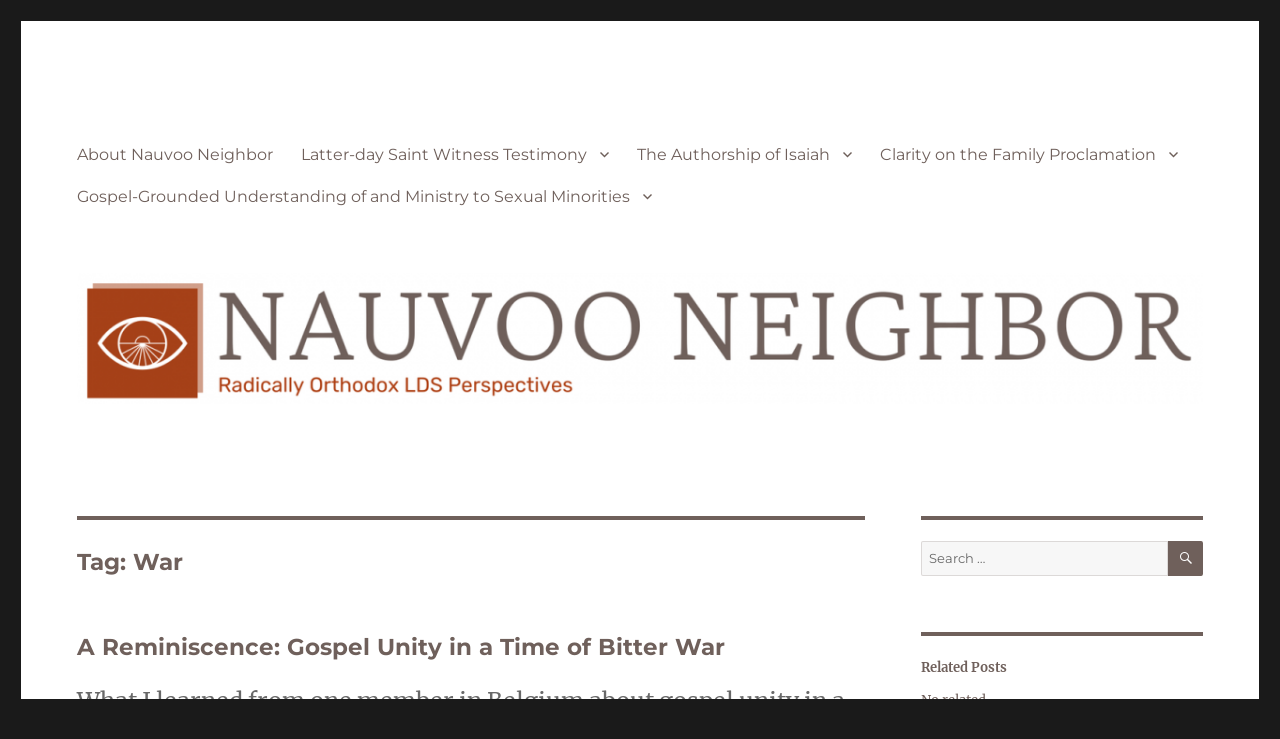

--- FILE ---
content_type: text/html; charset=UTF-8
request_url: https://nauvooneighbor.org/tag/war/
body_size: 13611
content:
<!DOCTYPE html>
<html lang="en-US" class="no-js">
<head>
	<meta charset="UTF-8">
	<meta name="viewport" content="width=device-width, initial-scale=1.0">
	<link rel="profile" href="https://gmpg.org/xfn/11">
		<script>
(function(html){html.className = html.className.replace(/\bno-js\b/,'js')})(document.documentElement);
//# sourceURL=twentysixteen_javascript_detection
</script>
<title>War &#8211; Nauvoo Neighbor</title>
<meta name='robots' content='max-image-preview:large' />
<link rel='dns-prefetch' href='//www.dropbox.com' />
<link rel="alternate" type="application/rss+xml" title="Nauvoo Neighbor &raquo; Feed" href="https://nauvooneighbor.org/feed/" />
<link rel="alternate" type="application/rss+xml" title="Nauvoo Neighbor &raquo; Comments Feed" href="https://nauvooneighbor.org/comments/feed/" />
<link rel="alternate" type="application/rss+xml" title="Nauvoo Neighbor &raquo; War Tag Feed" href="https://nauvooneighbor.org/tag/war/feed/" />
<style id='wp-img-auto-sizes-contain-inline-css'>
img:is([sizes=auto i],[sizes^="auto," i]){contain-intrinsic-size:3000px 1500px}
/*# sourceURL=wp-img-auto-sizes-contain-inline-css */
</style>
<style id='wp-emoji-styles-inline-css'>

	img.wp-smiley, img.emoji {
		display: inline !important;
		border: none !important;
		box-shadow: none !important;
		height: 1em !important;
		width: 1em !important;
		margin: 0 0.07em !important;
		vertical-align: -0.1em !important;
		background: none !important;
		padding: 0 !important;
	}
/*# sourceURL=wp-emoji-styles-inline-css */
</style>
<style id='wp-block-library-inline-css'>
:root{--wp-block-synced-color:#7a00df;--wp-block-synced-color--rgb:122,0,223;--wp-bound-block-color:var(--wp-block-synced-color);--wp-editor-canvas-background:#ddd;--wp-admin-theme-color:#007cba;--wp-admin-theme-color--rgb:0,124,186;--wp-admin-theme-color-darker-10:#006ba1;--wp-admin-theme-color-darker-10--rgb:0,107,160.5;--wp-admin-theme-color-darker-20:#005a87;--wp-admin-theme-color-darker-20--rgb:0,90,135;--wp-admin-border-width-focus:2px}@media (min-resolution:192dpi){:root{--wp-admin-border-width-focus:1.5px}}.wp-element-button{cursor:pointer}:root .has-very-light-gray-background-color{background-color:#eee}:root .has-very-dark-gray-background-color{background-color:#313131}:root .has-very-light-gray-color{color:#eee}:root .has-very-dark-gray-color{color:#313131}:root .has-vivid-green-cyan-to-vivid-cyan-blue-gradient-background{background:linear-gradient(135deg,#00d084,#0693e3)}:root .has-purple-crush-gradient-background{background:linear-gradient(135deg,#34e2e4,#4721fb 50%,#ab1dfe)}:root .has-hazy-dawn-gradient-background{background:linear-gradient(135deg,#faaca8,#dad0ec)}:root .has-subdued-olive-gradient-background{background:linear-gradient(135deg,#fafae1,#67a671)}:root .has-atomic-cream-gradient-background{background:linear-gradient(135deg,#fdd79a,#004a59)}:root .has-nightshade-gradient-background{background:linear-gradient(135deg,#330968,#31cdcf)}:root .has-midnight-gradient-background{background:linear-gradient(135deg,#020381,#2874fc)}:root{--wp--preset--font-size--normal:16px;--wp--preset--font-size--huge:42px}.has-regular-font-size{font-size:1em}.has-larger-font-size{font-size:2.625em}.has-normal-font-size{font-size:var(--wp--preset--font-size--normal)}.has-huge-font-size{font-size:var(--wp--preset--font-size--huge)}.has-text-align-center{text-align:center}.has-text-align-left{text-align:left}.has-text-align-right{text-align:right}.has-fit-text{white-space:nowrap!important}#end-resizable-editor-section{display:none}.aligncenter{clear:both}.items-justified-left{justify-content:flex-start}.items-justified-center{justify-content:center}.items-justified-right{justify-content:flex-end}.items-justified-space-between{justify-content:space-between}.screen-reader-text{border:0;clip-path:inset(50%);height:1px;margin:-1px;overflow:hidden;padding:0;position:absolute;width:1px;word-wrap:normal!important}.screen-reader-text:focus{background-color:#ddd;clip-path:none;color:#444;display:block;font-size:1em;height:auto;left:5px;line-height:normal;padding:15px 23px 14px;text-decoration:none;top:5px;width:auto;z-index:100000}html :where(.has-border-color){border-style:solid}html :where([style*=border-top-color]){border-top-style:solid}html :where([style*=border-right-color]){border-right-style:solid}html :where([style*=border-bottom-color]){border-bottom-style:solid}html :where([style*=border-left-color]){border-left-style:solid}html :where([style*=border-width]){border-style:solid}html :where([style*=border-top-width]){border-top-style:solid}html :where([style*=border-right-width]){border-right-style:solid}html :where([style*=border-bottom-width]){border-bottom-style:solid}html :where([style*=border-left-width]){border-left-style:solid}html :where(img[class*=wp-image-]){height:auto;max-width:100%}:where(figure){margin:0 0 1em}html :where(.is-position-sticky){--wp-admin--admin-bar--position-offset:var(--wp-admin--admin-bar--height,0px)}@media screen and (max-width:600px){html :where(.is-position-sticky){--wp-admin--admin-bar--position-offset:0px}}

/*# sourceURL=wp-block-library-inline-css */
</style><style id='wp-block-latest-posts-inline-css'>
.wp-block-latest-posts{box-sizing:border-box}.wp-block-latest-posts.alignleft{margin-right:2em}.wp-block-latest-posts.alignright{margin-left:2em}.wp-block-latest-posts.wp-block-latest-posts__list{list-style:none}.wp-block-latest-posts.wp-block-latest-posts__list li{clear:both;overflow-wrap:break-word}.wp-block-latest-posts.is-grid{display:flex;flex-wrap:wrap}.wp-block-latest-posts.is-grid li{margin:0 1.25em 1.25em 0;width:100%}@media (min-width:600px){.wp-block-latest-posts.columns-2 li{width:calc(50% - .625em)}.wp-block-latest-posts.columns-2 li:nth-child(2n){margin-right:0}.wp-block-latest-posts.columns-3 li{width:calc(33.33333% - .83333em)}.wp-block-latest-posts.columns-3 li:nth-child(3n){margin-right:0}.wp-block-latest-posts.columns-4 li{width:calc(25% - .9375em)}.wp-block-latest-posts.columns-4 li:nth-child(4n){margin-right:0}.wp-block-latest-posts.columns-5 li{width:calc(20% - 1em)}.wp-block-latest-posts.columns-5 li:nth-child(5n){margin-right:0}.wp-block-latest-posts.columns-6 li{width:calc(16.66667% - 1.04167em)}.wp-block-latest-posts.columns-6 li:nth-child(6n){margin-right:0}}:root :where(.wp-block-latest-posts.is-grid){padding:0}:root :where(.wp-block-latest-posts.wp-block-latest-posts__list){padding-left:0}.wp-block-latest-posts__post-author,.wp-block-latest-posts__post-date{display:block;font-size:.8125em}.wp-block-latest-posts__post-excerpt,.wp-block-latest-posts__post-full-content{margin-bottom:1em;margin-top:.5em}.wp-block-latest-posts__featured-image a{display:inline-block}.wp-block-latest-posts__featured-image img{height:auto;max-width:100%;width:auto}.wp-block-latest-posts__featured-image.alignleft{float:left;margin-right:1em}.wp-block-latest-posts__featured-image.alignright{float:right;margin-left:1em}.wp-block-latest-posts__featured-image.aligncenter{margin-bottom:1em;text-align:center}
/*# sourceURL=https://nauvooneighbor.org/wp-includes/blocks/latest-posts/style.min.css */
</style>
<style id='wp-block-tag-cloud-inline-css'>
.wp-block-tag-cloud{box-sizing:border-box}.wp-block-tag-cloud.aligncenter{justify-content:center;text-align:center}.wp-block-tag-cloud a{display:inline-block;margin-right:5px}.wp-block-tag-cloud span{display:inline-block;margin-left:5px;text-decoration:none}:root :where(.wp-block-tag-cloud.is-style-outline){display:flex;flex-wrap:wrap;gap:1ch}:root :where(.wp-block-tag-cloud.is-style-outline a){border:1px solid;font-size:unset!important;margin-right:0;padding:1ch 2ch;text-decoration:none!important}
/*# sourceURL=https://nauvooneighbor.org/wp-includes/blocks/tag-cloud/style.min.css */
</style>
<style id='global-styles-inline-css'>
:root{--wp--preset--aspect-ratio--square: 1;--wp--preset--aspect-ratio--4-3: 4/3;--wp--preset--aspect-ratio--3-4: 3/4;--wp--preset--aspect-ratio--3-2: 3/2;--wp--preset--aspect-ratio--2-3: 2/3;--wp--preset--aspect-ratio--16-9: 16/9;--wp--preset--aspect-ratio--9-16: 9/16;--wp--preset--color--black: #000000;--wp--preset--color--cyan-bluish-gray: #abb8c3;--wp--preset--color--white: #fff;--wp--preset--color--pale-pink: #f78da7;--wp--preset--color--vivid-red: #cf2e2e;--wp--preset--color--luminous-vivid-orange: #ff6900;--wp--preset--color--luminous-vivid-amber: #fcb900;--wp--preset--color--light-green-cyan: #7bdcb5;--wp--preset--color--vivid-green-cyan: #00d084;--wp--preset--color--pale-cyan-blue: #8ed1fc;--wp--preset--color--vivid-cyan-blue: #0693e3;--wp--preset--color--vivid-purple: #9b51e0;--wp--preset--color--dark-gray: #1a1a1a;--wp--preset--color--medium-gray: #686868;--wp--preset--color--light-gray: #e5e5e5;--wp--preset--color--blue-gray: #4d545c;--wp--preset--color--bright-blue: #007acc;--wp--preset--color--light-blue: #9adffd;--wp--preset--color--dark-brown: #402b30;--wp--preset--color--medium-brown: #774e24;--wp--preset--color--dark-red: #640c1f;--wp--preset--color--bright-red: #ff675f;--wp--preset--color--yellow: #ffef8e;--wp--preset--gradient--vivid-cyan-blue-to-vivid-purple: linear-gradient(135deg,rgb(6,147,227) 0%,rgb(155,81,224) 100%);--wp--preset--gradient--light-green-cyan-to-vivid-green-cyan: linear-gradient(135deg,rgb(122,220,180) 0%,rgb(0,208,130) 100%);--wp--preset--gradient--luminous-vivid-amber-to-luminous-vivid-orange: linear-gradient(135deg,rgb(252,185,0) 0%,rgb(255,105,0) 100%);--wp--preset--gradient--luminous-vivid-orange-to-vivid-red: linear-gradient(135deg,rgb(255,105,0) 0%,rgb(207,46,46) 100%);--wp--preset--gradient--very-light-gray-to-cyan-bluish-gray: linear-gradient(135deg,rgb(238,238,238) 0%,rgb(169,184,195) 100%);--wp--preset--gradient--cool-to-warm-spectrum: linear-gradient(135deg,rgb(74,234,220) 0%,rgb(151,120,209) 20%,rgb(207,42,186) 40%,rgb(238,44,130) 60%,rgb(251,105,98) 80%,rgb(254,248,76) 100%);--wp--preset--gradient--blush-light-purple: linear-gradient(135deg,rgb(255,206,236) 0%,rgb(152,150,240) 100%);--wp--preset--gradient--blush-bordeaux: linear-gradient(135deg,rgb(254,205,165) 0%,rgb(254,45,45) 50%,rgb(107,0,62) 100%);--wp--preset--gradient--luminous-dusk: linear-gradient(135deg,rgb(255,203,112) 0%,rgb(199,81,192) 50%,rgb(65,88,208) 100%);--wp--preset--gradient--pale-ocean: linear-gradient(135deg,rgb(255,245,203) 0%,rgb(182,227,212) 50%,rgb(51,167,181) 100%);--wp--preset--gradient--electric-grass: linear-gradient(135deg,rgb(202,248,128) 0%,rgb(113,206,126) 100%);--wp--preset--gradient--midnight: linear-gradient(135deg,rgb(2,3,129) 0%,rgb(40,116,252) 100%);--wp--preset--font-size--small: 13px;--wp--preset--font-size--medium: 20px;--wp--preset--font-size--large: 36px;--wp--preset--font-size--x-large: 42px;--wp--preset--spacing--20: 0.44rem;--wp--preset--spacing--30: 0.67rem;--wp--preset--spacing--40: 1rem;--wp--preset--spacing--50: 1.5rem;--wp--preset--spacing--60: 2.25rem;--wp--preset--spacing--70: 3.38rem;--wp--preset--spacing--80: 5.06rem;--wp--preset--shadow--natural: 6px 6px 9px rgba(0, 0, 0, 0.2);--wp--preset--shadow--deep: 12px 12px 50px rgba(0, 0, 0, 0.4);--wp--preset--shadow--sharp: 6px 6px 0px rgba(0, 0, 0, 0.2);--wp--preset--shadow--outlined: 6px 6px 0px -3px rgb(255, 255, 255), 6px 6px rgb(0, 0, 0);--wp--preset--shadow--crisp: 6px 6px 0px rgb(0, 0, 0);}:where(.is-layout-flex){gap: 0.5em;}:where(.is-layout-grid){gap: 0.5em;}body .is-layout-flex{display: flex;}.is-layout-flex{flex-wrap: wrap;align-items: center;}.is-layout-flex > :is(*, div){margin: 0;}body .is-layout-grid{display: grid;}.is-layout-grid > :is(*, div){margin: 0;}:where(.wp-block-columns.is-layout-flex){gap: 2em;}:where(.wp-block-columns.is-layout-grid){gap: 2em;}:where(.wp-block-post-template.is-layout-flex){gap: 1.25em;}:where(.wp-block-post-template.is-layout-grid){gap: 1.25em;}.has-black-color{color: var(--wp--preset--color--black) !important;}.has-cyan-bluish-gray-color{color: var(--wp--preset--color--cyan-bluish-gray) !important;}.has-white-color{color: var(--wp--preset--color--white) !important;}.has-pale-pink-color{color: var(--wp--preset--color--pale-pink) !important;}.has-vivid-red-color{color: var(--wp--preset--color--vivid-red) !important;}.has-luminous-vivid-orange-color{color: var(--wp--preset--color--luminous-vivid-orange) !important;}.has-luminous-vivid-amber-color{color: var(--wp--preset--color--luminous-vivid-amber) !important;}.has-light-green-cyan-color{color: var(--wp--preset--color--light-green-cyan) !important;}.has-vivid-green-cyan-color{color: var(--wp--preset--color--vivid-green-cyan) !important;}.has-pale-cyan-blue-color{color: var(--wp--preset--color--pale-cyan-blue) !important;}.has-vivid-cyan-blue-color{color: var(--wp--preset--color--vivid-cyan-blue) !important;}.has-vivid-purple-color{color: var(--wp--preset--color--vivid-purple) !important;}.has-black-background-color{background-color: var(--wp--preset--color--black) !important;}.has-cyan-bluish-gray-background-color{background-color: var(--wp--preset--color--cyan-bluish-gray) !important;}.has-white-background-color{background-color: var(--wp--preset--color--white) !important;}.has-pale-pink-background-color{background-color: var(--wp--preset--color--pale-pink) !important;}.has-vivid-red-background-color{background-color: var(--wp--preset--color--vivid-red) !important;}.has-luminous-vivid-orange-background-color{background-color: var(--wp--preset--color--luminous-vivid-orange) !important;}.has-luminous-vivid-amber-background-color{background-color: var(--wp--preset--color--luminous-vivid-amber) !important;}.has-light-green-cyan-background-color{background-color: var(--wp--preset--color--light-green-cyan) !important;}.has-vivid-green-cyan-background-color{background-color: var(--wp--preset--color--vivid-green-cyan) !important;}.has-pale-cyan-blue-background-color{background-color: var(--wp--preset--color--pale-cyan-blue) !important;}.has-vivid-cyan-blue-background-color{background-color: var(--wp--preset--color--vivid-cyan-blue) !important;}.has-vivid-purple-background-color{background-color: var(--wp--preset--color--vivid-purple) !important;}.has-black-border-color{border-color: var(--wp--preset--color--black) !important;}.has-cyan-bluish-gray-border-color{border-color: var(--wp--preset--color--cyan-bluish-gray) !important;}.has-white-border-color{border-color: var(--wp--preset--color--white) !important;}.has-pale-pink-border-color{border-color: var(--wp--preset--color--pale-pink) !important;}.has-vivid-red-border-color{border-color: var(--wp--preset--color--vivid-red) !important;}.has-luminous-vivid-orange-border-color{border-color: var(--wp--preset--color--luminous-vivid-orange) !important;}.has-luminous-vivid-amber-border-color{border-color: var(--wp--preset--color--luminous-vivid-amber) !important;}.has-light-green-cyan-border-color{border-color: var(--wp--preset--color--light-green-cyan) !important;}.has-vivid-green-cyan-border-color{border-color: var(--wp--preset--color--vivid-green-cyan) !important;}.has-pale-cyan-blue-border-color{border-color: var(--wp--preset--color--pale-cyan-blue) !important;}.has-vivid-cyan-blue-border-color{border-color: var(--wp--preset--color--vivid-cyan-blue) !important;}.has-vivid-purple-border-color{border-color: var(--wp--preset--color--vivid-purple) !important;}.has-vivid-cyan-blue-to-vivid-purple-gradient-background{background: var(--wp--preset--gradient--vivid-cyan-blue-to-vivid-purple) !important;}.has-light-green-cyan-to-vivid-green-cyan-gradient-background{background: var(--wp--preset--gradient--light-green-cyan-to-vivid-green-cyan) !important;}.has-luminous-vivid-amber-to-luminous-vivid-orange-gradient-background{background: var(--wp--preset--gradient--luminous-vivid-amber-to-luminous-vivid-orange) !important;}.has-luminous-vivid-orange-to-vivid-red-gradient-background{background: var(--wp--preset--gradient--luminous-vivid-orange-to-vivid-red) !important;}.has-very-light-gray-to-cyan-bluish-gray-gradient-background{background: var(--wp--preset--gradient--very-light-gray-to-cyan-bluish-gray) !important;}.has-cool-to-warm-spectrum-gradient-background{background: var(--wp--preset--gradient--cool-to-warm-spectrum) !important;}.has-blush-light-purple-gradient-background{background: var(--wp--preset--gradient--blush-light-purple) !important;}.has-blush-bordeaux-gradient-background{background: var(--wp--preset--gradient--blush-bordeaux) !important;}.has-luminous-dusk-gradient-background{background: var(--wp--preset--gradient--luminous-dusk) !important;}.has-pale-ocean-gradient-background{background: var(--wp--preset--gradient--pale-ocean) !important;}.has-electric-grass-gradient-background{background: var(--wp--preset--gradient--electric-grass) !important;}.has-midnight-gradient-background{background: var(--wp--preset--gradient--midnight) !important;}.has-small-font-size{font-size: var(--wp--preset--font-size--small) !important;}.has-medium-font-size{font-size: var(--wp--preset--font-size--medium) !important;}.has-large-font-size{font-size: var(--wp--preset--font-size--large) !important;}.has-x-large-font-size{font-size: var(--wp--preset--font-size--x-large) !important;}
/*# sourceURL=global-styles-inline-css */
</style>

<style id='classic-theme-styles-inline-css'>
/*! This file is auto-generated */
.wp-block-button__link{color:#fff;background-color:#32373c;border-radius:9999px;box-shadow:none;text-decoration:none;padding:calc(.667em + 2px) calc(1.333em + 2px);font-size:1.125em}.wp-block-file__button{background:#32373c;color:#fff;text-decoration:none}
/*# sourceURL=/wp-includes/css/classic-themes.min.css */
</style>
<link rel='stylesheet' id='twentysixteen-fonts-css' href='https://nauvooneighbor.org/wp-content/themes/twentysixteen/fonts/merriweather-plus-montserrat-plus-inconsolata.css?ver=20230328' media='all' />
<link rel='stylesheet' id='genericons-css' href='https://nauvooneighbor.org/wp-content/themes/twentysixteen/genericons/genericons.css?ver=20251101' media='all' />
<link rel='stylesheet' id='twentysixteen-style-css' href='https://nauvooneighbor.org/wp-content/themes/twentysixteen/style.css?ver=20251202' media='all' />
<style id='twentysixteen-style-inline-css'>

		/* Custom Link Color */
		.menu-toggle:hover,
		.menu-toggle:focus,
		a,
		.main-navigation a:hover,
		.main-navigation a:focus,
		.dropdown-toggle:hover,
		.dropdown-toggle:focus,
		.social-navigation a:hover:before,
		.social-navigation a:focus:before,
		.post-navigation a:hover .post-title,
		.post-navigation a:focus .post-title,
		.tagcloud a:hover,
		.tagcloud a:focus,
		.site-branding .site-title a:hover,
		.site-branding .site-title a:focus,
		.entry-title a:hover,
		.entry-title a:focus,
		.entry-footer a:hover,
		.entry-footer a:focus,
		.comment-metadata a:hover,
		.comment-metadata a:focus,
		.pingback .comment-edit-link:hover,
		.pingback .comment-edit-link:focus,
		.comment-reply-link,
		.comment-reply-link:hover,
		.comment-reply-link:focus,
		.required,
		.site-info a:hover,
		.site-info a:focus {
			color: #0052ce;
		}

		mark,
		ins,
		button:hover,
		button:focus,
		input[type="button"]:hover,
		input[type="button"]:focus,
		input[type="reset"]:hover,
		input[type="reset"]:focus,
		input[type="submit"]:hover,
		input[type="submit"]:focus,
		.pagination .prev:hover,
		.pagination .prev:focus,
		.pagination .next:hover,
		.pagination .next:focus,
		.widget_calendar tbody a,
		.page-links a:hover,
		.page-links a:focus {
			background-color: #0052ce;
		}

		input[type="date"]:focus,
		input[type="time"]:focus,
		input[type="datetime-local"]:focus,
		input[type="week"]:focus,
		input[type="month"]:focus,
		input[type="text"]:focus,
		input[type="email"]:focus,
		input[type="url"]:focus,
		input[type="password"]:focus,
		input[type="search"]:focus,
		input[type="tel"]:focus,
		input[type="number"]:focus,
		textarea:focus,
		.tagcloud a:hover,
		.tagcloud a:focus,
		.menu-toggle:hover,
		.menu-toggle:focus {
			border-color: #0052ce;
		}

		@media screen and (min-width: 56.875em) {
			.main-navigation li:hover > a,
			.main-navigation li.focus > a {
				color: #0052ce;
			}
		}
	

		/* Custom Main Text Color */
		body,
		blockquote cite,
		blockquote small,
		.main-navigation a,
		.menu-toggle,
		.dropdown-toggle,
		.social-navigation a,
		.post-navigation a,
		.pagination a:hover,
		.pagination a:focus,
		.widget-title a,
		.site-branding .site-title a,
		.entry-title a,
		.page-links > .page-links-title,
		.comment-author,
		.comment-reply-title small a:hover,
		.comment-reply-title small a:focus {
			color: #6f605b;
		}

		blockquote,
		.menu-toggle.toggled-on,
		.menu-toggle.toggled-on:hover,
		.menu-toggle.toggled-on:focus,
		.post-navigation,
		.post-navigation div + div,
		.pagination,
		.widget,
		.page-header,
		.page-links a,
		.comments-title,
		.comment-reply-title {
			border-color: #6f605b;
		}

		button,
		button[disabled]:hover,
		button[disabled]:focus,
		input[type="button"],
		input[type="button"][disabled]:hover,
		input[type="button"][disabled]:focus,
		input[type="reset"],
		input[type="reset"][disabled]:hover,
		input[type="reset"][disabled]:focus,
		input[type="submit"],
		input[type="submit"][disabled]:hover,
		input[type="submit"][disabled]:focus,
		.menu-toggle.toggled-on,
		.menu-toggle.toggled-on:hover,
		.menu-toggle.toggled-on:focus,
		.pagination:before,
		.pagination:after,
		.pagination .prev,
		.pagination .next,
		.page-links a {
			background-color: #6f605b;
		}

		/* Border Color */
		fieldset,
		pre,
		abbr,
		acronym,
		table,
		th,
		td,
		input[type="date"],
		input[type="time"],
		input[type="datetime-local"],
		input[type="week"],
		input[type="month"],
		input[type="text"],
		input[type="email"],
		input[type="url"],
		input[type="password"],
		input[type="search"],
		input[type="tel"],
		input[type="number"],
		textarea,
		.main-navigation li,
		.main-navigation .primary-menu,
		.menu-toggle,
		.dropdown-toggle:after,
		.social-navigation a,
		.image-navigation,
		.comment-navigation,
		.tagcloud a,
		.entry-content,
		.entry-summary,
		.page-links a,
		.page-links > span,
		.comment-list article,
		.comment-list .pingback,
		.comment-list .trackback,
		.comment-reply-link,
		.no-comments,
		.widecolumn .mu_register .mu_alert {
			border-color: rgba( 111, 96, 91, 0.2);
		}

		hr,
		code {
			background-color: rgba( 111, 96, 91, 0.2);
		}

		@media screen and (min-width: 56.875em) {
			.main-navigation ul ul,
			.main-navigation ul ul li {
				border-color: rgba( 111, 96, 91, 0.2);
			}

			.main-navigation ul ul:before {
				border-top-color: rgba( 111, 96, 91, 0.2);
				border-bottom-color: rgba( 111, 96, 91, 0.2);
			}
		}
	
/*# sourceURL=twentysixteen-style-inline-css */
</style>
<link rel='stylesheet' id='twentysixteen-block-style-css' href='https://nauvooneighbor.org/wp-content/themes/twentysixteen/css/blocks.css?ver=20240817' media='all' />
<link rel='stylesheet' id='taxopress-frontend-css-css' href='https://nauvooneighbor.org/wp-content/plugins/simple-tags/assets/frontend/css/frontend.css?ver=3.43.0' media='all' />
<script src="https://www.dropbox.com/static/api/2/dropins.js&#039; id=&#039;dropboxjs&#039; data-app-key=&#039;" id="dropboxjs-js"></script>
<script src="https://nauvooneighbor.org/wp-includes/js/jquery/jquery.min.js?ver=3.7.1" id="jquery-core-js"></script>
<script src="https://nauvooneighbor.org/wp-includes/js/jquery/jquery-migrate.min.js?ver=3.4.1" id="jquery-migrate-js"></script>
<script id="twentysixteen-script-js-extra">
var screenReaderText = {"expand":"expand child menu","collapse":"collapse child menu"};
//# sourceURL=twentysixteen-script-js-extra
</script>
<script src="https://nauvooneighbor.org/wp-content/themes/twentysixteen/js/functions.js?ver=20230629" id="twentysixteen-script-js" defer data-wp-strategy="defer"></script>
<script src="https://nauvooneighbor.org/wp-content/plugins/simple-tags/assets/frontend/js/frontend.js?ver=3.43.0" id="taxopress-frontend-js-js"></script>
<link rel="https://api.w.org/" href="https://nauvooneighbor.org/wp-json/" /><link rel="alternate" title="JSON" type="application/json" href="https://nauvooneighbor.org/wp-json/wp/v2/tags/54" /><link rel="EditURI" type="application/rsd+xml" title="RSD" href="https://nauvooneighbor.org/xmlrpc.php?rsd" />
<meta name="generator" content="WordPress 6.9" />
		<style type="text/css" id="twentysixteen-header-css">
		.site-branding {
			margin: 0 auto 0 0;
		}

		.site-branding .site-title,
		.site-description {
			clip-path: inset(50%);
			position: absolute;
		}
		</style>
		<!-- There is no amphtml version available for this URL. -->		<style id="wp-custom-css">
			a {
  color: blue;
}		</style>
		</head>

<body class="archive tag tag-war tag-54 wp-embed-responsive wp-theme-twentysixteen group-blog hfeed">
<div id="page" class="site">
	<div class="site-inner">
		<a class="skip-link screen-reader-text" href="#content">
			Skip to content		</a>

		<header id="masthead" class="site-header">
			<div class="site-header-main">
				<div class="site-branding">
											<p class="site-title"><a href="https://nauvooneighbor.org/" rel="home" >Nauvoo Neighbor</a></p>
												<p class="site-description">Radically Orthodox LDS Perspectives</p>
									</div><!-- .site-branding -->

									<button id="menu-toggle" class="menu-toggle">Menu</button>

					<div id="site-header-menu" class="site-header-menu">
													<nav id="site-navigation" class="main-navigation" aria-label="Primary Menu">
								<div class="menu-menu-container"><ul id="menu-menu" class="primary-menu"><li id="menu-item-824" class="menu-item menu-item-type-post_type menu-item-object-page menu-item-824"><a href="https://nauvooneighbor.org/sample-page/">About Nauvoo Neighbor</a></li>
<li id="menu-item-841" class="menu-item menu-item-type-post_type menu-item-object-page menu-item-has-children menu-item-841"><a href="https://nauvooneighbor.org/latter-day-saint-witness-testimony/">Latter-day Saint Witness Testimony</a>
<ul class="sub-menu">
	<li id="menu-item-842" class="menu-item menu-item-type-post_type menu-item-object-page menu-item-842"><a href="https://nauvooneighbor.org/latter-day-saint-witness-testimony/witness-testimony-frequently-asked-questions/">Witness Testimony: Frequently Asked Questions</a></li>
	<li id="menu-item-853" class="menu-item menu-item-type-post_type menu-item-object-page menu-item-853"><a href="https://nauvooneighbor.org/latter-day-saint-witness-testimony/member-testimonies-of-jesus-christ/">Member Testimonies of Jesus Christ</a></li>
	<li id="menu-item-852" class="menu-item menu-item-type-post_type menu-item-object-page menu-item-852"><a href="https://nauvooneighbor.org/latter-day-saint-witness-testimony/prophetic-apostolic-testimonies-of-jesus-christ/">Prophetic/Apostolic Testimonies of Jesus Christ</a></li>
	<li id="menu-item-850" class="menu-item menu-item-type-post_type menu-item-object-page menu-item-850"><a href="https://nauvooneighbor.org/latter-day-saint-witness-testimony/personal-revelation/">Personal Revelation</a></li>
	<li id="menu-item-851" class="menu-item menu-item-type-post_type menu-item-object-page menu-item-851"><a href="https://nauvooneighbor.org/latter-day-saint-witness-testimony/the-book-of-mormon/">The Book of Mormon</a></li>
	<li id="menu-item-849" class="menu-item menu-item-type-post_type menu-item-object-page menu-item-849"><a href="https://nauvooneighbor.org/latter-day-saint-witness-testimony/miracles-and-answered-prayers/">Miracles and Answered Prayers</a></li>
	<li id="menu-item-847" class="menu-item menu-item-type-post_type menu-item-object-page menu-item-847"><a href="https://nauvooneighbor.org/latter-day-saint-witness-testimony/missionary-work/">Missionary Work</a></li>
	<li id="menu-item-848" class="menu-item menu-item-type-post_type menu-item-object-page menu-item-848"><a href="https://nauvooneighbor.org/latter-day-saint-witness-testimony/temple-work/">Temple Work</a></li>
	<li id="menu-item-846" class="menu-item menu-item-type-post_type menu-item-object-page menu-item-846"><a href="https://nauvooneighbor.org/latter-day-saint-witness-testimony/prophets/">Prophets</a></li>
	<li id="menu-item-843" class="menu-item menu-item-type-post_type menu-item-object-page menu-item-843"><a href="https://nauvooneighbor.org/latter-day-saint-witness-testimony/repentance-and-conversion/">Repentance and Conversion</a></li>
	<li id="menu-item-845" class="menu-item menu-item-type-post_type menu-item-object-page menu-item-845"><a href="https://nauvooneighbor.org/latter-day-saint-witness-testimony/gifts-of-the-spirit/">Gifts of the Spirit</a></li>
	<li id="menu-item-844" class="menu-item menu-item-type-post_type menu-item-object-page menu-item-844"><a href="https://nauvooneighbor.org/latter-day-saint-witness-testimony/the-afterlife/">The Afterlife</a></li>
</ul>
</li>
<li id="menu-item-1385" class="menu-item menu-item-type-post_type menu-item-object-page menu-item-has-children menu-item-1385"><a href="https://nauvooneighbor.org/the-authorship-of-isaiah/">The Authorship of Isaiah</a>
<ul class="sub-menu">
	<li id="menu-item-1386" class="menu-item menu-item-type-post_type menu-item-object-page menu-item-1386"><a href="https://nauvooneighbor.org/part-1-intro-and-scholarly-choices/">Part 1: Intro and Scholarly Choices</a></li>
	<li id="menu-item-1387" class="menu-item menu-item-type-post_type menu-item-object-page menu-item-1387"><a href="https://nauvooneighbor.org/part-2-worldview-in-biblical-scholarship/">Part 2:  Worldview in Biblical Scholarship</a></li>
	<li id="menu-item-1388" class="menu-item menu-item-type-post_type menu-item-object-page menu-item-1388"><a href="https://nauvooneighbor.org/part-3-bias-and-plausibility-structures/">Part 3: Bias and Plausibility Structures</a></li>
	<li id="menu-item-1389" class="menu-item menu-item-type-post_type menu-item-object-page menu-item-1389"><a href="https://nauvooneighbor.org/part-4-personal-agenda-the-problem-of-consensus/">Part 4:  Personal Agenda, The Problem of Consensus</a></li>
	<li id="menu-item-1390" class="menu-item menu-item-type-post_type menu-item-object-page menu-item-1390"><a href="https://nauvooneighbor.org/part-5-background-composition-questions-of-shifts-in-the-text/">Part 5:  Background, Composition, Questions of Shifts in the Text</a></li>
	<li id="menu-item-1391" class="menu-item menu-item-type-post_type menu-item-object-page menu-item-1391"><a href="https://nauvooneighbor.org/part-6-linguistics-anachronisms/">Part 6: Linguistics, Anachronisms</a></li>
	<li id="menu-item-1392" class="menu-item menu-item-type-post_type menu-item-object-page menu-item-1392"><a href="https://nauvooneighbor.org/part-7-intertextuality-and-qumran/">Part 7: Intertextuality and Qumran</a></li>
	<li id="menu-item-1393" class="menu-item menu-item-type-post_type menu-item-object-page menu-item-1393"><a href="https://nauvooneighbor.org/part-8-closing-thoughts/">Part 8: Concluding thoughts</a></li>
	<li id="menu-item-1394" class="menu-item menu-item-type-post_type menu-item-object-page menu-item-1394"><a href="https://nauvooneighbor.org/post-script-isaiah-53-and-other-topics/">Post Script: Isaiah 53 and other topics</a></li>
</ul>
</li>
<li id="menu-item-1851" class="menu-item menu-item-type-post_type menu-item-object-page menu-item-has-children menu-item-1851"><a href="https://nauvooneighbor.org/clarity-on-the-family-proclamation/">Clarity on the Family Proclamation</a>
<ul class="sub-menu">
	<li id="menu-item-1856" class="menu-item menu-item-type-post_type menu-item-object-page menu-item-1856"><a href="https://nauvooneighbor.org/resource-page-identity/">Resource Page: Identity</a></li>
	<li id="menu-item-1857" class="menu-item menu-item-type-post_type menu-item-object-page menu-item-1857"><a href="https://nauvooneighbor.org/resource-page-gender/">Resource Page: Gender</a></li>
	<li id="menu-item-1853" class="menu-item menu-item-type-post_type menu-item-object-page menu-item-1853"><a href="https://nauvooneighbor.org/resource-page-marriage/">Resource Page: Marriage</a></li>
	<li id="menu-item-1855" class="menu-item menu-item-type-post_type menu-item-object-page menu-item-1855"><a href="https://nauvooneighbor.org/resource-page-warnings/">Resource Page: Warnings</a></li>
</ul>
</li>
<li id="menu-item-1852" class="menu-item menu-item-type-post_type menu-item-object-page menu-item-has-children menu-item-1852"><a href="https://nauvooneighbor.org/gospel-grounded-understanding-of-and-ministry-to-sexual-minorities/">Gospel-Grounded Understanding of and Ministry to Sexual Minorities</a>
<ul class="sub-menu">
	<li id="menu-item-1854" class="menu-item menu-item-type-post_type menu-item-object-page menu-item-1854"><a href="https://nauvooneighbor.org/resource-page-sexual-orientation/">Resource Page: Sexual Orientation</a></li>
</ul>
</li>
</ul></div>							</nav><!-- .main-navigation -->
						
													<nav id="social-navigation" class="social-navigation" aria-label="Social Links Menu">
								<div class="menu-categories-container"><ul id="menu-categories" class="social-links-menu"><li id="menu-item-855" class="menu-item menu-item-type-taxonomy menu-item-object-category menu-item-855"><a href="https://nauvooneighbor.org/category/devotional/lighttheworld/"><span class="screen-reader-text">#LightTheWorld</span></a></li>
<li id="menu-item-856" class="menu-item menu-item-type-taxonomy menu-item-object-category menu-item-856"><a href="https://nauvooneighbor.org/category/gco/"><span class="screen-reader-text">General Conference Odyssey</span></a></li>
<li id="menu-item-857" class="menu-item menu-item-type-taxonomy menu-item-object-category menu-item-857"><a href="https://nauvooneighbor.org/category/radical-orthodoxy/"><span class="screen-reader-text">Radical Orthodoxy</span></a></li>
<li id="menu-item-858" class="menu-item menu-item-type-taxonomy menu-item-object-category menu-item-858"><a href="https://nauvooneighbor.org/category/devotional/"><span class="screen-reader-text">Devotional</span></a></li>
<li id="menu-item-859" class="menu-item menu-item-type-taxonomy menu-item-object-category menu-item-859"><a href="https://nauvooneighbor.org/category/temple-worship/"><span class="screen-reader-text">Temple Worship</span></a></li>
</ul></div>							</nav><!-- .social-navigation -->
											</div><!-- .site-header-menu -->
							</div><!-- .site-header-main -->

											<div class="header-image">
					<a href="https://nauvooneighbor.org/" rel="home" >
						<img src="https://nauvooneighbor.org/wp-content/uploads/2022/08/cropped-high-resolution-logo-2022-08-13T13_51_31.882Z.png" width="1200" height="140" alt="Nauvoo Neighbor" sizes="(max-width: 709px) 85vw, (max-width: 909px) 81vw, (max-width: 1362px) 88vw, 1200px" srcset="https://nauvooneighbor.org/wp-content/uploads/2022/08/cropped-high-resolution-logo-2022-08-13T13_51_31.882Z.png 1200w, https://nauvooneighbor.org/wp-content/uploads/2022/08/cropped-high-resolution-logo-2022-08-13T13_51_31.882Z-300x35.png 300w, https://nauvooneighbor.org/wp-content/uploads/2022/08/cropped-high-resolution-logo-2022-08-13T13_51_31.882Z-1024x119.png 1024w, https://nauvooneighbor.org/wp-content/uploads/2022/08/cropped-high-resolution-logo-2022-08-13T13_51_31.882Z-768x90.png 768w" decoding="async" fetchpriority="high" />					</a>
				</div><!-- .header-image -->
					</header><!-- .site-header -->

		<div id="content" class="site-content">

	<div id="primary" class="content-area">
		<main id="main" class="site-main">

		
			<header class="page-header">
				<h1 class="page-title">Tag: <span>War</span></h1>			</header><!-- .page-header -->

			
<article id="post-1028" class="post-1028 post type-post status-publish format-aside has-post-thumbnail hentry category-devotional tag-russia tag-ukraine tag-war post_format-post-format-aside">
	<header class="entry-header">
		
		<h2 class="entry-title"><a href="https://nauvooneighbor.org/2022/03/06/an-old-memory-with-an-inspiring-lesson-for-today/" rel="bookmark">A Reminiscence: Gospel Unity in a Time of Bitter War</a></h2>	</header><!-- .entry-header -->

				<div class="entry-summary">
				<p>What I learned from one member in Belgium about gospel unity in a time of war.</p>
			</div><!-- .entry-summary -->
			
	
	<a class="post-thumbnail" href="https://nauvooneighbor.org/2022/03/06/an-old-memory-with-an-inspiring-lesson-for-today/" aria-hidden="true">
		<img width="1086" height="960" src="https://nauvooneighbor.org/wp-content/uploads/2022/03/download.jpg" class="attachment-post-thumbnail size-post-thumbnail wp-post-image" alt="A Reminiscence: Gospel Unity in a Time of Bitter War" decoding="async" srcset="https://nauvooneighbor.org/wp-content/uploads/2022/03/download.jpg 1086w, https://nauvooneighbor.org/wp-content/uploads/2022/03/download-300x265.jpg 300w, https://nauvooneighbor.org/wp-content/uploads/2022/03/download-1024x905.jpg 1024w, https://nauvooneighbor.org/wp-content/uploads/2022/03/download-768x679.jpg 768w" sizes="(max-width: 709px) 85vw, (max-width: 909px) 67vw, (max-width: 984px) 60vw, (max-width: 1362px) 62vw, 840px" />	</a>

		
	<div class="entry-content">
		<p>In the summer of 1990, I was serving in Liege, a French-speaking city in Belgium. As part of our work we were visiting all the members we could find on the membership rolls. One day we found an elderly sister who had joined the Church as a young woman shortly before World War I broke out, due to her age she rarely attended meetings anymore. I don&#8217;t recall if this member was living in Liege at the time of the Great War, but <a href="https://military-history.fandom.com/wiki/Rape_of_Belgium">German atrocities</a> were notably severe in this area, in part because this area was thwarting the achievement of a key component of the German Army General Staff&#8217;s <a href="https://military-history.fandom.com/wiki/Schlieffen_Plan">Schlieffen Plan</a> for winning the war.</p>
<p>She told me an amazing story about how the gospel of Jesus Christ can transcend bitter divisions and deep wounds.</p>
<p> <a href="https://nauvooneighbor.org/2022/03/06/an-old-memory-with-an-inspiring-lesson-for-today/#more-1028" class="more-link">Continue reading<span class="screen-reader-text"> &#8220;A Reminiscence: Gospel Unity in a Time of Bitter War&#8221;</span></a></p>
	</div><!-- .entry-content -->

	<footer class="entry-footer">
		<span class="byline"><img alt='' src='https://secure.gravatar.com/avatar/854102664a4e1abf08c193cf1fdea0dfd790c71e055a2604617dabfaa756d83e?s=49&#038;d=mm&#038;r=g' srcset='https://secure.gravatar.com/avatar/854102664a4e1abf08c193cf1fdea0dfd790c71e055a2604617dabfaa756d83e?s=98&#038;d=mm&#038;r=g 2x' class='avatar avatar-49 photo' height='49' width='49' decoding='async'/><span class="screen-reader-text">Author </span><span class="author vcard"><a class="url fn n" href="https://nauvooneighbor.org/author/jsbinslc/">Jeff</a></span></span><span class="posted-on"><span class="screen-reader-text">Posted on </span><a href="https://nauvooneighbor.org/2022/03/06/an-old-memory-with-an-inspiring-lesson-for-today/" rel="bookmark"><time class="entry-date published" datetime="2022-03-06T13:36:10-05:00">March 6, 2022</time><time class="updated" datetime="2022-03-06T15:04:58-05:00">March 6, 2022</time></a></span><span class="entry-format"><span class="screen-reader-text">Format </span><a href="https://nauvooneighbor.org/type/aside/">Aside</a></span><span class="cat-links"><span class="screen-reader-text">Categories </span><a href="https://nauvooneighbor.org/category/devotional/" rel="category tag">Devotional</a></span><span class="tags-links"><span class="screen-reader-text">Tags </span><a href="https://nauvooneighbor.org/tag/russia/" rel="tag">Russia</a>, <a href="https://nauvooneighbor.org/tag/ukraine/" rel="tag">Ukraine</a>, <a href="https://nauvooneighbor.org/tag/war/" rel="tag">War</a></span><span class="comments-link"><a href="https://nauvooneighbor.org/2022/03/06/an-old-memory-with-an-inspiring-lesson-for-today/#comments">1 Comment<span class="screen-reader-text"> on A Reminiscence: Gospel Unity in a Time of Bitter War</span></a></span>			</footer><!-- .entry-footer -->
</article><!-- #post-1028 -->

		</main><!-- .site-main -->
	</div><!-- .content-area -->


	<aside id="secondary" class="sidebar widget-area">
		<section id="search-2" class="widget widget_search">
<form role="search" method="get" class="search-form" action="https://nauvooneighbor.org/">
	<label>
		<span class="screen-reader-text">
			Search for:		</span>
		<input type="search" class="search-field" placeholder="Search &hellip;" value="" name="s" />
	</label>
	<button type="submit" class="search-submit"><span class="screen-reader-text">
		Search	</span></button>
</form>
</section><section id="simpletags-relatedposts-2" class="widget widget-simpletags-relatedposts">
	<div class="taxopress-output-wrapper"> <h4>Related Posts</h4>
	<div class="taxopress-box-list st-related-posts"> 
	No related posts.  </div>
</div>
</section><section id="block-7" class="widget widget_block widget_recent_entries"><ul class="wp-block-latest-posts__list wp-block-latest-posts"><li><a class="wp-block-latest-posts__post-title" href="https://nauvooneighbor.org/2026/01/08/on-informed-consent-in-our-faith/">On informed consent in our faith</a></li>
<li><a class="wp-block-latest-posts__post-title" href="https://nauvooneighbor.org/2025/12/26/a-latter-day-saint-view-of-israel/">A Latter-day Saint View of the State of Israel</a></li>
<li><a class="wp-block-latest-posts__post-title" href="https://nauvooneighbor.org/2025/12/19/any-half-decent-writer-could-write-the-book-of-mormon/">“Any half-decent writer could write the Book of Mormon!”</a></li>
<li><a class="wp-block-latest-posts__post-title" href="https://nauvooneighbor.org/2025/08/23/review-of-an-inconvenient-faith/">Review of An Inconvenient Faith</a></li>
<li><a class="wp-block-latest-posts__post-title" href="https://nauvooneighbor.org/2025/08/04/qna-is-it-a-sin-to-disagree-with-the-churchs-official-history/">QnA: Is it a sin to disagree with the church’s official history?</a></li>
<li><a class="wp-block-latest-posts__post-title" href="https://nauvooneighbor.org/2025/08/01/against-political-shaming/">Against political shaming</a></li>
<li><a class="wp-block-latest-posts__post-title" href="https://nauvooneighbor.org/2025/06/20/scripture-note-to-be-destroyed-is-not-what-we-tend-to-think/">Scripture note: To be &#8220;destroyed&#8221; is not what we tend to think</a></li>
<li><a class="wp-block-latest-posts__post-title" href="https://nauvooneighbor.org/2025/06/15/jesus-was-jewish-and-that-is-extremely-important-to-understand/">Jesus was Jewish, and that is extremely important to understand</a></li>
<li><a class="wp-block-latest-posts__post-title" href="https://nauvooneighbor.org/2025/05/04/on-church-history-and-testimony/">On Church History and Testimony</a></li>
<li><a class="wp-block-latest-posts__post-title" href="https://nauvooneighbor.org/2025/03/30/joseph-smith-was-neither-authoritarian-nor-a-relativist/">Joseph Smith was neither authoritarian, nor a relativist</a></li>
<li><a class="wp-block-latest-posts__post-title" href="https://nauvooneighbor.org/2025/01/15/from-new-age-and-psychedelics-to-christianity/">From new age and psychedelics to Christianity</a></li>
<li><a class="wp-block-latest-posts__post-title" href="https://nauvooneighbor.org/2024/11/12/can-a-faithful-u-s-latter-day-saint-be-a-democrat/">Can a Faithful U.S. Latter-day Saint be a Democrat?</a></li>
<li><a class="wp-block-latest-posts__post-title" href="https://nauvooneighbor.org/2024/10/31/do-we-believe-in-ghosts/">Do we believe in ghosts?</a></li>
<li><a class="wp-block-latest-posts__post-title" href="https://nauvooneighbor.org/2024/10/13/what-it-means-to-restore/">What it means to restore</a></li>
<li><a class="wp-block-latest-posts__post-title" href="https://nauvooneighbor.org/2024/10/06/on-prophet-rejection-archetypes-and-video-games/">On prophet-rejection, archetypes, and video games</a></li>
<li><a class="wp-block-latest-posts__post-title" href="https://nauvooneighbor.org/2024/09/25/sports-and-the-great-lessons/">Sports and the Great Lessons</a></li>
<li><a class="wp-block-latest-posts__post-title" href="https://nauvooneighbor.org/2024/09/24/the-love-of-christ-will-never-fail-us/">The Love of Christ Will Never Fail Us</a></li>
<li><a class="wp-block-latest-posts__post-title" href="https://nauvooneighbor.org/2024/09/17/receiving-is-a-principle-of-action/">Receiving is a Principle of Action</a></li>
<li><a class="wp-block-latest-posts__post-title" href="https://nauvooneighbor.org/2024/09/10/gods-love-is-the-antidote-to-scrupulosity/">God&#8217;s Love is the Antidote to Scrupulosity</a></li>
<li><a class="wp-block-latest-posts__post-title" href="https://nauvooneighbor.org/2024/09/03/let-us-be-men-of-god/">Let Us Be Men of God</a></li>
<li><a class="wp-block-latest-posts__post-title" href="https://nauvooneighbor.org/2024/08/27/the-gentle-light-of-an-easter-dawn/">The Gentle Light of an Easter Dawn</a></li>
<li><a class="wp-block-latest-posts__post-title" href="https://nauvooneighbor.org/2024/08/25/dialogue-with-polygamy-truthers/">Dialogue With Polygamy Truthers</a></li>
<li><a class="wp-block-latest-posts__post-title" href="https://nauvooneighbor.org/2024/08/20/life-is-hard-use-common-sense/">Life is Hard; Use Common Sense</a></li>
<li><a class="wp-block-latest-posts__post-title" href="https://nauvooneighbor.org/2024/08/13/he-that-is-greatest/">He That is Greatest</a></li>
<li><a class="wp-block-latest-posts__post-title" href="https://nauvooneighbor.org/2024/08/07/may-the-lords-people-be-at-peace-one-with-another/">May the Lord&#8217;s People Be at Peace One with Another</a></li>
</ul></section><section id="block-9" class="widget widget_block widget_tag_cloud"><p class="wp-block-tag-cloud"><a href="https://nauvooneighbor.org/tag/givethanks/" class="tag-cloud-link tag-link-9 tag-link-position-1" style="font-size: 8pt;" aria-label="#GiveThanks (1 item)">#GiveThanks</a>
<a href="https://nauvooneighbor.org/tag/addiction/" class="tag-cloud-link tag-link-19 tag-link-position-2" style="font-size: 8pt;" aria-label="addiction (1 item)">addiction</a>
<a href="https://nauvooneighbor.org/tag/assumptions/" class="tag-cloud-link tag-link-34 tag-link-position-3" style="font-size: 22pt;" aria-label="Assumptions (19 items)">Assumptions</a>
<a href="https://nauvooneighbor.org/tag/atonement/" class="tag-cloud-link tag-link-23 tag-link-position-4" style="font-size: 10.52pt;" aria-label="Atonement (2 items)">Atonement</a>
<a href="https://nauvooneighbor.org/tag/book-of-mormon/" class="tag-cloud-link tag-link-58 tag-link-position-5" style="font-size: 8pt;" aria-label="Book of Mormon (1 item)">Book of Mormon</a>
<a href="https://nauvooneighbor.org/tag/church/" class="tag-cloud-link tag-link-35 tag-link-position-6" style="font-size: 8pt;" aria-label="Church (1 item)">Church</a>
<a href="https://nauvooneighbor.org/tag/church-experience/" class="tag-cloud-link tag-link-60 tag-link-position-7" style="font-size: 15.7pt;" aria-label="Church Experience (6 items)">Church Experience</a>
<a href="https://nauvooneighbor.org/tag/church-history/" class="tag-cloud-link tag-link-43 tag-link-position-8" style="font-size: 8pt;" aria-label="Church History (1 item)">Church History</a>
<a href="https://nauvooneighbor.org/tag/cognition/" class="tag-cloud-link tag-link-37 tag-link-position-9" style="font-size: 20.32pt;" aria-label="Cognition (14 items)">Cognition</a>
<a href="https://nauvooneighbor.org/tag/conversion/" class="tag-cloud-link tag-link-40 tag-link-position-10" style="font-size: 12.2pt;" aria-label="Conversion (3 items)">Conversion</a>
<a href="https://nauvooneighbor.org/tag/definitions/" class="tag-cloud-link tag-link-36 tag-link-position-11" style="font-size: 8pt;" aria-label="Definitions (1 item)">Definitions</a>
<a href="https://nauvooneighbor.org/tag/discernment/" class="tag-cloud-link tag-link-44 tag-link-position-12" style="font-size: 12.2pt;" aria-label="Discernment (3 items)">Discernment</a>
<a href="https://nauvooneighbor.org/tag/emotional-health/" class="tag-cloud-link tag-link-17 tag-link-position-13" style="font-size: 8pt;" aria-label="emotional health (1 item)">emotional health</a>
<a href="https://nauvooneighbor.org/tag/emotions/" class="tag-cloud-link tag-link-39 tag-link-position-14" style="font-size: 8pt;" aria-label="Emotions (1 item)">Emotions</a>
<a href="https://nauvooneighbor.org/tag/endowment/" class="tag-cloud-link tag-link-26 tag-link-position-15" style="font-size: 8pt;" aria-label="Endowment (1 item)">Endowment</a>
<a href="https://nauvooneighbor.org/tag/epistemology/" class="tag-cloud-link tag-link-50 tag-link-position-16" style="font-size: 14.72pt;" aria-label="Epistemology (5 items)">Epistemology</a>
<a href="https://nauvooneighbor.org/tag/faith-crisis/" class="tag-cloud-link tag-link-47 tag-link-position-17" style="font-size: 12.2pt;" aria-label="Faith Crisis (3 items)">Faith Crisis</a>
<a href="https://nauvooneighbor.org/tag/grace/" class="tag-cloud-link tag-link-21 tag-link-position-18" style="font-size: 8pt;" aria-label="Grace (1 item)">Grace</a>
<a href="https://nauvooneighbor.org/tag/identity/" class="tag-cloud-link tag-link-46 tag-link-position-19" style="font-size: 8pt;" aria-label="Identity (1 item)">Identity</a>
<a href="https://nauvooneighbor.org/tag/jesus-christ/" class="tag-cloud-link tag-link-49 tag-link-position-20" style="font-size: 8pt;" aria-label="Jesus Christ (1 item)">Jesus Christ</a>
<a href="https://nauvooneighbor.org/tag/learning/" class="tag-cloud-link tag-link-42 tag-link-position-21" style="font-size: 8pt;" aria-label="Learning (1 item)">Learning</a>
<a href="https://nauvooneighbor.org/tag/meekness/" class="tag-cloud-link tag-link-8 tag-link-position-22" style="font-size: 8pt;" aria-label="Meekness (1 item)">Meekness</a>
<a href="https://nauvooneighbor.org/tag/mental-health/" class="tag-cloud-link tag-link-18 tag-link-position-23" style="font-size: 16.4pt;" aria-label="mental health (7 items)">mental health</a>
<a href="https://nauvooneighbor.org/tag/pandemic/" class="tag-cloud-link tag-link-7 tag-link-position-24" style="font-size: 8pt;" aria-label="Pandemic (1 item)">Pandemic</a>
<a href="https://nauvooneighbor.org/tag/plan-of-salvation/" class="tag-cloud-link tag-link-41 tag-link-position-25" style="font-size: 12.2pt;" aria-label="Plan of Salvation (3 items)">Plan of Salvation</a>
<a href="https://nauvooneighbor.org/tag/politics/" class="tag-cloud-link tag-link-11 tag-link-position-26" style="font-size: 10.52pt;" aria-label="politics (2 items)">politics</a>
<a href="https://nauvooneighbor.org/tag/preexistence/" class="tag-cloud-link tag-link-3 tag-link-position-27" style="font-size: 8pt;" aria-label="preexistence (1 item)">preexistence</a>
<a href="https://nauvooneighbor.org/tag/president-nelson/" class="tag-cloud-link tag-link-56 tag-link-position-28" style="font-size: 13.6pt;" aria-label="President Nelson (4 items)">President Nelson</a>
<a href="https://nauvooneighbor.org/tag/proclamation-on-the-family/" class="tag-cloud-link tag-link-63 tag-link-position-29" style="font-size: 8pt;" aria-label="Proclamation on the Family (1 item)">Proclamation on the Family</a>
<a href="https://nauvooneighbor.org/tag/prophets/" class="tag-cloud-link tag-link-48 tag-link-position-30" style="font-size: 18.92pt;" aria-label="Prophets (11 items)">Prophets</a>
<a href="https://nauvooneighbor.org/tag/repentance/" class="tag-cloud-link tag-link-24 tag-link-position-31" style="font-size: 10.52pt;" aria-label="Repentance (2 items)">Repentance</a>
<a href="https://nauvooneighbor.org/tag/revelation/" class="tag-cloud-link tag-link-4 tag-link-position-32" style="font-size: 16.4pt;" aria-label="revelation (7 items)">revelation</a>
<a href="https://nauvooneighbor.org/tag/russia/" class="tag-cloud-link tag-link-53 tag-link-position-33" style="font-size: 8pt;" aria-label="Russia (1 item)">Russia</a>
<a href="https://nauvooneighbor.org/tag/scripture/" class="tag-cloud-link tag-link-28 tag-link-position-34" style="font-size: 17.1pt;" aria-label="scripture (8 items)">scripture</a>
<a href="https://nauvooneighbor.org/tag/sexuality/" class="tag-cloud-link tag-link-45 tag-link-position-35" style="font-size: 8pt;" aria-label="Sexuality (1 item)">Sexuality</a>
<a href="https://nauvooneighbor.org/tag/social-media/" class="tag-cloud-link tag-link-12 tag-link-position-36" style="font-size: 8pt;" aria-label="social media (1 item)">social media</a>
<a href="https://nauvooneighbor.org/tag/talk/" class="tag-cloud-link tag-link-22 tag-link-position-37" style="font-size: 8pt;" aria-label="Talk (1 item)">Talk</a>
<a href="https://nauvooneighbor.org/tag/temple/" class="tag-cloud-link tag-link-25 tag-link-position-38" style="font-size: 8pt;" aria-label="Temple (1 item)">Temple</a>
<a href="https://nauvooneighbor.org/tag/the-problem-of-evil/" class="tag-cloud-link tag-link-20 tag-link-position-39" style="font-size: 8pt;" aria-label="the problem of evil (1 item)">the problem of evil</a>
<a href="https://nauvooneighbor.org/tag/thinking/" class="tag-cloud-link tag-link-33 tag-link-position-40" style="font-size: 8pt;" aria-label="Thinking (1 item)">Thinking</a>
<a href="https://nauvooneighbor.org/tag/translation/" class="tag-cloud-link tag-link-66 tag-link-position-41" style="font-size: 8pt;" aria-label="Translation (1 item)">Translation</a>
<a href="https://nauvooneighbor.org/tag/ukraine/" class="tag-cloud-link tag-link-52 tag-link-position-42" style="font-size: 8pt;" aria-label="Ukraine (1 item)">Ukraine</a>
<a href="https://nauvooneighbor.org/tag/virtue/" class="tag-cloud-link tag-link-10 tag-link-position-43" style="font-size: 8pt;" aria-label="virtue (1 item)">virtue</a>
<a href="https://nauvooneighbor.org/tag/war/" class="tag-cloud-link tag-link-54 tag-link-position-44" style="font-size: 8pt;" aria-label="War (1 item)">War</a>
<a href="https://nauvooneighbor.org/tag/worldview/" class="tag-cloud-link tag-link-38 tag-link-position-45" style="font-size: 8pt;" aria-label="Worldview (1 item)">Worldview</a></p></section>	</aside><!-- .sidebar .widget-area -->

		</div><!-- .site-content -->

		<footer id="colophon" class="site-footer">
							<nav class="main-navigation" aria-label="Footer Primary Menu">
					<div class="menu-menu-container"><ul id="menu-menu-1" class="primary-menu"><li class="menu-item menu-item-type-post_type menu-item-object-page menu-item-824"><a href="https://nauvooneighbor.org/sample-page/">About Nauvoo Neighbor</a></li>
<li class="menu-item menu-item-type-post_type menu-item-object-page menu-item-has-children menu-item-841"><a href="https://nauvooneighbor.org/latter-day-saint-witness-testimony/">Latter-day Saint Witness Testimony</a>
<ul class="sub-menu">
	<li class="menu-item menu-item-type-post_type menu-item-object-page menu-item-842"><a href="https://nauvooneighbor.org/latter-day-saint-witness-testimony/witness-testimony-frequently-asked-questions/">Witness Testimony: Frequently Asked Questions</a></li>
	<li class="menu-item menu-item-type-post_type menu-item-object-page menu-item-853"><a href="https://nauvooneighbor.org/latter-day-saint-witness-testimony/member-testimonies-of-jesus-christ/">Member Testimonies of Jesus Christ</a></li>
	<li class="menu-item menu-item-type-post_type menu-item-object-page menu-item-852"><a href="https://nauvooneighbor.org/latter-day-saint-witness-testimony/prophetic-apostolic-testimonies-of-jesus-christ/">Prophetic/Apostolic Testimonies of Jesus Christ</a></li>
	<li class="menu-item menu-item-type-post_type menu-item-object-page menu-item-850"><a href="https://nauvooneighbor.org/latter-day-saint-witness-testimony/personal-revelation/">Personal Revelation</a></li>
	<li class="menu-item menu-item-type-post_type menu-item-object-page menu-item-851"><a href="https://nauvooneighbor.org/latter-day-saint-witness-testimony/the-book-of-mormon/">The Book of Mormon</a></li>
	<li class="menu-item menu-item-type-post_type menu-item-object-page menu-item-849"><a href="https://nauvooneighbor.org/latter-day-saint-witness-testimony/miracles-and-answered-prayers/">Miracles and Answered Prayers</a></li>
	<li class="menu-item menu-item-type-post_type menu-item-object-page menu-item-847"><a href="https://nauvooneighbor.org/latter-day-saint-witness-testimony/missionary-work/">Missionary Work</a></li>
	<li class="menu-item menu-item-type-post_type menu-item-object-page menu-item-848"><a href="https://nauvooneighbor.org/latter-day-saint-witness-testimony/temple-work/">Temple Work</a></li>
	<li class="menu-item menu-item-type-post_type menu-item-object-page menu-item-846"><a href="https://nauvooneighbor.org/latter-day-saint-witness-testimony/prophets/">Prophets</a></li>
	<li class="menu-item menu-item-type-post_type menu-item-object-page menu-item-843"><a href="https://nauvooneighbor.org/latter-day-saint-witness-testimony/repentance-and-conversion/">Repentance and Conversion</a></li>
	<li class="menu-item menu-item-type-post_type menu-item-object-page menu-item-845"><a href="https://nauvooneighbor.org/latter-day-saint-witness-testimony/gifts-of-the-spirit/">Gifts of the Spirit</a></li>
	<li class="menu-item menu-item-type-post_type menu-item-object-page menu-item-844"><a href="https://nauvooneighbor.org/latter-day-saint-witness-testimony/the-afterlife/">The Afterlife</a></li>
</ul>
</li>
<li class="menu-item menu-item-type-post_type menu-item-object-page menu-item-has-children menu-item-1385"><a href="https://nauvooneighbor.org/the-authorship-of-isaiah/">The Authorship of Isaiah</a>
<ul class="sub-menu">
	<li class="menu-item menu-item-type-post_type menu-item-object-page menu-item-1386"><a href="https://nauvooneighbor.org/part-1-intro-and-scholarly-choices/">Part 1: Intro and Scholarly Choices</a></li>
	<li class="menu-item menu-item-type-post_type menu-item-object-page menu-item-1387"><a href="https://nauvooneighbor.org/part-2-worldview-in-biblical-scholarship/">Part 2:  Worldview in Biblical Scholarship</a></li>
	<li class="menu-item menu-item-type-post_type menu-item-object-page menu-item-1388"><a href="https://nauvooneighbor.org/part-3-bias-and-plausibility-structures/">Part 3: Bias and Plausibility Structures</a></li>
	<li class="menu-item menu-item-type-post_type menu-item-object-page menu-item-1389"><a href="https://nauvooneighbor.org/part-4-personal-agenda-the-problem-of-consensus/">Part 4:  Personal Agenda, The Problem of Consensus</a></li>
	<li class="menu-item menu-item-type-post_type menu-item-object-page menu-item-1390"><a href="https://nauvooneighbor.org/part-5-background-composition-questions-of-shifts-in-the-text/">Part 5:  Background, Composition, Questions of Shifts in the Text</a></li>
	<li class="menu-item menu-item-type-post_type menu-item-object-page menu-item-1391"><a href="https://nauvooneighbor.org/part-6-linguistics-anachronisms/">Part 6: Linguistics, Anachronisms</a></li>
	<li class="menu-item menu-item-type-post_type menu-item-object-page menu-item-1392"><a href="https://nauvooneighbor.org/part-7-intertextuality-and-qumran/">Part 7: Intertextuality and Qumran</a></li>
	<li class="menu-item menu-item-type-post_type menu-item-object-page menu-item-1393"><a href="https://nauvooneighbor.org/part-8-closing-thoughts/">Part 8: Concluding thoughts</a></li>
	<li class="menu-item menu-item-type-post_type menu-item-object-page menu-item-1394"><a href="https://nauvooneighbor.org/post-script-isaiah-53-and-other-topics/">Post Script: Isaiah 53 and other topics</a></li>
</ul>
</li>
<li class="menu-item menu-item-type-post_type menu-item-object-page menu-item-has-children menu-item-1851"><a href="https://nauvooneighbor.org/clarity-on-the-family-proclamation/">Clarity on the Family Proclamation</a>
<ul class="sub-menu">
	<li class="menu-item menu-item-type-post_type menu-item-object-page menu-item-1856"><a href="https://nauvooneighbor.org/resource-page-identity/">Resource Page: Identity</a></li>
	<li class="menu-item menu-item-type-post_type menu-item-object-page menu-item-1857"><a href="https://nauvooneighbor.org/resource-page-gender/">Resource Page: Gender</a></li>
	<li class="menu-item menu-item-type-post_type menu-item-object-page menu-item-1853"><a href="https://nauvooneighbor.org/resource-page-marriage/">Resource Page: Marriage</a></li>
	<li class="menu-item menu-item-type-post_type menu-item-object-page menu-item-1855"><a href="https://nauvooneighbor.org/resource-page-warnings/">Resource Page: Warnings</a></li>
</ul>
</li>
<li class="menu-item menu-item-type-post_type menu-item-object-page menu-item-has-children menu-item-1852"><a href="https://nauvooneighbor.org/gospel-grounded-understanding-of-and-ministry-to-sexual-minorities/">Gospel-Grounded Understanding of and Ministry to Sexual Minorities</a>
<ul class="sub-menu">
	<li class="menu-item menu-item-type-post_type menu-item-object-page menu-item-1854"><a href="https://nauvooneighbor.org/resource-page-sexual-orientation/">Resource Page: Sexual Orientation</a></li>
</ul>
</li>
</ul></div>				</nav><!-- .main-navigation -->
			
							<nav class="social-navigation" aria-label="Footer Social Links Menu">
					<div class="menu-categories-container"><ul id="menu-categories-1" class="social-links-menu"><li class="menu-item menu-item-type-taxonomy menu-item-object-category menu-item-855"><a href="https://nauvooneighbor.org/category/devotional/lighttheworld/"><span class="screen-reader-text">#LightTheWorld</span></a></li>
<li class="menu-item menu-item-type-taxonomy menu-item-object-category menu-item-856"><a href="https://nauvooneighbor.org/category/gco/"><span class="screen-reader-text">General Conference Odyssey</span></a></li>
<li class="menu-item menu-item-type-taxonomy menu-item-object-category menu-item-857"><a href="https://nauvooneighbor.org/category/radical-orthodoxy/"><span class="screen-reader-text">Radical Orthodoxy</span></a></li>
<li class="menu-item menu-item-type-taxonomy menu-item-object-category menu-item-858"><a href="https://nauvooneighbor.org/category/devotional/"><span class="screen-reader-text">Devotional</span></a></li>
<li class="menu-item menu-item-type-taxonomy menu-item-object-category menu-item-859"><a href="https://nauvooneighbor.org/category/temple-worship/"><span class="screen-reader-text">Temple Worship</span></a></li>
</ul></div>				</nav><!-- .social-navigation -->
			
			<div class="site-info">
								<span class="site-title"><a href="https://nauvooneighbor.org/" rel="home">Nauvoo Neighbor</a></span>
								<a href="https://wordpress.org/" class="imprint">
					Proudly powered by WordPress				</a>
			</div><!-- .site-info -->
		</footer><!-- .site-footer -->
	</div><!-- .site-inner -->
</div><!-- .site -->

<script type="speculationrules">
{"prefetch":[{"source":"document","where":{"and":[{"href_matches":"/*"},{"not":{"href_matches":["/wp-*.php","/wp-admin/*","/wp-content/uploads/*","/wp-content/*","/wp-content/plugins/*","/wp-content/themes/twentysixteen/*","/*\\?(.+)"]}},{"not":{"selector_matches":"a[rel~=\"nofollow\"]"}},{"not":{"selector_matches":".no-prefetch, .no-prefetch a"}}]},"eagerness":"conservative"}]}
</script>
<script id="wp-emoji-settings" type="application/json">
{"baseUrl":"https://s.w.org/images/core/emoji/17.0.2/72x72/","ext":".png","svgUrl":"https://s.w.org/images/core/emoji/17.0.2/svg/","svgExt":".svg","source":{"concatemoji":"https://nauvooneighbor.org/wp-includes/js/wp-emoji-release.min.js?ver=6.9"}}
</script>
<script type="module">
/*! This file is auto-generated */
const a=JSON.parse(document.getElementById("wp-emoji-settings").textContent),o=(window._wpemojiSettings=a,"wpEmojiSettingsSupports"),s=["flag","emoji"];function i(e){try{var t={supportTests:e,timestamp:(new Date).valueOf()};sessionStorage.setItem(o,JSON.stringify(t))}catch(e){}}function c(e,t,n){e.clearRect(0,0,e.canvas.width,e.canvas.height),e.fillText(t,0,0);t=new Uint32Array(e.getImageData(0,0,e.canvas.width,e.canvas.height).data);e.clearRect(0,0,e.canvas.width,e.canvas.height),e.fillText(n,0,0);const a=new Uint32Array(e.getImageData(0,0,e.canvas.width,e.canvas.height).data);return t.every((e,t)=>e===a[t])}function p(e,t){e.clearRect(0,0,e.canvas.width,e.canvas.height),e.fillText(t,0,0);var n=e.getImageData(16,16,1,1);for(let e=0;e<n.data.length;e++)if(0!==n.data[e])return!1;return!0}function u(e,t,n,a){switch(t){case"flag":return n(e,"\ud83c\udff3\ufe0f\u200d\u26a7\ufe0f","\ud83c\udff3\ufe0f\u200b\u26a7\ufe0f")?!1:!n(e,"\ud83c\udde8\ud83c\uddf6","\ud83c\udde8\u200b\ud83c\uddf6")&&!n(e,"\ud83c\udff4\udb40\udc67\udb40\udc62\udb40\udc65\udb40\udc6e\udb40\udc67\udb40\udc7f","\ud83c\udff4\u200b\udb40\udc67\u200b\udb40\udc62\u200b\udb40\udc65\u200b\udb40\udc6e\u200b\udb40\udc67\u200b\udb40\udc7f");case"emoji":return!a(e,"\ud83e\u1fac8")}return!1}function f(e,t,n,a){let r;const o=(r="undefined"!=typeof WorkerGlobalScope&&self instanceof WorkerGlobalScope?new OffscreenCanvas(300,150):document.createElement("canvas")).getContext("2d",{willReadFrequently:!0}),s=(o.textBaseline="top",o.font="600 32px Arial",{});return e.forEach(e=>{s[e]=t(o,e,n,a)}),s}function r(e){var t=document.createElement("script");t.src=e,t.defer=!0,document.head.appendChild(t)}a.supports={everything:!0,everythingExceptFlag:!0},new Promise(t=>{let n=function(){try{var e=JSON.parse(sessionStorage.getItem(o));if("object"==typeof e&&"number"==typeof e.timestamp&&(new Date).valueOf()<e.timestamp+604800&&"object"==typeof e.supportTests)return e.supportTests}catch(e){}return null}();if(!n){if("undefined"!=typeof Worker&&"undefined"!=typeof OffscreenCanvas&&"undefined"!=typeof URL&&URL.createObjectURL&&"undefined"!=typeof Blob)try{var e="postMessage("+f.toString()+"("+[JSON.stringify(s),u.toString(),c.toString(),p.toString()].join(",")+"));",a=new Blob([e],{type:"text/javascript"});const r=new Worker(URL.createObjectURL(a),{name:"wpTestEmojiSupports"});return void(r.onmessage=e=>{i(n=e.data),r.terminate(),t(n)})}catch(e){}i(n=f(s,u,c,p))}t(n)}).then(e=>{for(const n in e)a.supports[n]=e[n],a.supports.everything=a.supports.everything&&a.supports[n],"flag"!==n&&(a.supports.everythingExceptFlag=a.supports.everythingExceptFlag&&a.supports[n]);var t;a.supports.everythingExceptFlag=a.supports.everythingExceptFlag&&!a.supports.flag,a.supports.everything||((t=a.source||{}).concatemoji?r(t.concatemoji):t.wpemoji&&t.twemoji&&(r(t.twemoji),r(t.wpemoji)))});
//# sourceURL=https://nauvooneighbor.org/wp-includes/js/wp-emoji-loader.min.js
</script>
</body>
</html>
